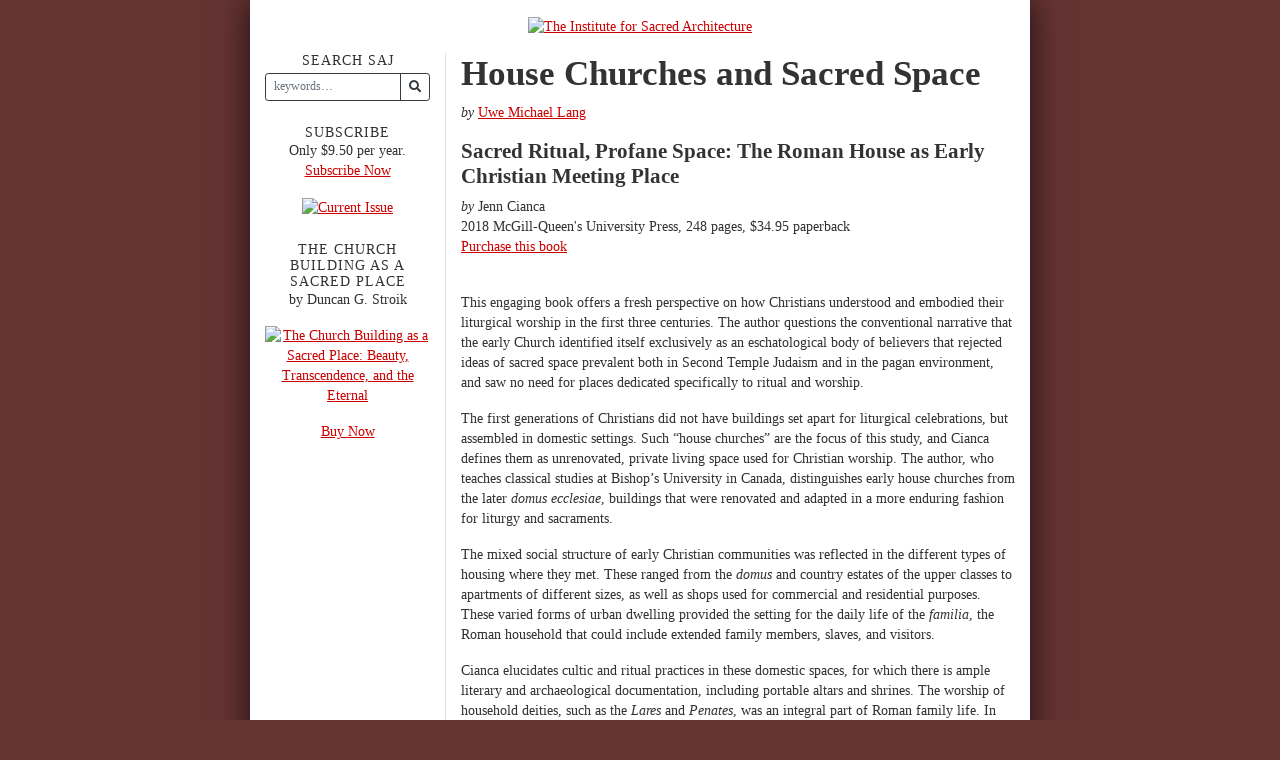

--- FILE ---
content_type: text/html; charset=UTF-8
request_url: https://www.sacredarchitecture.org/reviews/house_churches_and_sacred_space
body_size: 5326
content:
<!doctype html>
<html dir="ltr" lang="en">

	<head>
		<meta charset="utf-8">
		<meta name="viewport" content="width=device-width, initial-scale=1, shrink-to-fit=no">

	

		
		<title>House Churches and Sacred Space | Book Reviews | The Institute for Sacred Architecture</title>

		<meta name="description" content="Read Uwe Michael Lang’s review of House Churches and Sacred Space by Jenn Cianca">
		<meta name="keywords" content="{keywords}">
		<meta name="author" content="{author}">

		<link rel="canonical" href="https://www.sacredarchitecture.org/articles/house_churches_and_sacred_space">

		<meta name="robots" content="INDEX, FOLLOW">


		<!-- Open Graph -->
		<meta property="og:title" content="House Churches and Sacred Space | Book Reviews">

		<meta property="og:description" content="Read Uwe Michael Lang’s review of House Churches and Sacred Space by Jenn Cianca">

		<meta property="og:type" content="article">

		<meta property="og:url" content="https://www.sacredarchitecture.org/articles/house_churches_and_sacred_space">

		<meta property="og:image" content="https://www.sacredarchitecture.org/images/uploads/Lang_FB_edit.jpg">





		<!-- Twitter Card -->
		<meta property="twitter:title" content="House Churches and Sacred Space | Book Reviews">

		<meta property="twitter:card" content="summary">

		<meta property="twitter:description" content="Read Uwe Michael Lang’s review of House Churches and Sacred Space by Jenn Cianca">

		<meta property="twitter:image" content="https://www.sacredarchitecture.org/images/uploads/Lang_FB_edit.jpg">



	

		<link rel="stylesheet" href="https://www.sacredarchitecture.org/css/bootstrap.css">
		<link rel="stylesheet" href="https://cdnjs.cloudflare.com/ajax/libs/font-awesome/5.13.0/css/all.min.css">
		<link rel="stylesheet" href="https://www.sacredarchitecture.org/css/style.css">

		<link rel="alternate" type="application/rss+xml" title="RSS" href="https://www.sacredarchitecture.org/assets/rss_2.0">
		<link rel="alternate" type="application/atom+xml" title="Atom" href="https://www.sacredarchitecture.org/assets/atom">

		
	</head>

	<body>

		<div class="container bg-white" id="site-wrapper">

			<!-- site header -->
			<header class="py-3" id="header">
				<a href="https://www.sacredarchitecture.org/" class="d-block text-center"><img class="img-fluid" src="https://www.sacredarchitecture.org/images/ui/hdr_saj3.gif" alt="The Institute for Sacred Architecture" width="475" height="53"></a>		
			</header>
			<!-- /site header -->

			

			<!-- site content -->
			<section class="reviews" id="site-content">

				<div class="row h-100">

					<div class="col-12 col-sm-9 order-sm-2 h-100 mb-5 mb-sm-0 border-left" id="content">
						


	
		

	

	<article>
		<h1>House Churches and Sacred Space</h1>
		
		<p class="byline"><em>by</em> <a href="https://www.sacredarchitecture.org/authors/fr_uwe_michael_lang" title="Uwe Michael Lang">Uwe Michael Lang</a></p>

		<div class="book">
			
			<h4>Sacred Ritual, Profane Space: The Roman House as Early Christian Meeting Place</h4>
			<p><em>by</em> Jenn Cianca<br />
			2018 McGill-Queen's University Press, 248 pages, $34.95 paperback<br />
			<a href="https://www.mqup.ca/sacred-ritual--profane-space-products-9780773553330.php" target="_blank">Purchase this book</a></p>
			
		</div>

		<figure class="image"><img src="https://www.sacredarchitecture.org/images/uploads/Lang_1.jpg" alt=""></figure><p>This engaging book offers a fresh perspective on how Christians understood and embodied their liturgical worship in the first three centuries. The author questions the conventional narrative that the early Church identified itself exclusively as an eschatological body of believers that rejected ideas of sacred space prevalent both in Second Temple Judaism and in the pagan environment, and saw no need for places dedicated specifically to ritual and worship.</p><p>The first generations of Christians did not have buildings set apart for liturgical celebrations, but assembled in domestic settings. Such “house churches” are the focus of this study, and Cianca defines them as unrenovated, private living space used for Christian worship. The author, who teaches classical studies at Bishop’s University in Canada, distinguishes early house churches from the later <i>domus ecclesiae</i>, buildings that were renovated and adapted in a more enduring fashion for liturgy and sacraments.</p><p>The mixed social structure of early Christian communities was reflected in the different types of housing where they met. These ranged from the <i>domus </i>and country estates of the upper classes to apartments of different sizes, as well as shops used for commercial and residential purposes. These varied forms of urban dwelling provided the setting for the daily life of the <i>familia</i>, the Roman household that could include extended family members, slaves, and visitors.</p><p>Cianca elucidates cultic and ritual practices in these domestic spaces, for which there is ample literary and archaeological documentation, including portable altars and shrines. The worship of household deities, such as the <i>Lares</i> and <i>Penates</i>, was an integral part of Roman family life. In the earliest stages, Christian communities would by necessity have met in inhabited spaces where pagan domestic cults had a visible presence. She is aware that much of her argument is hypothetical, and she is careful in making her claims.</p><p>According to Cianca, many Christian households, including those that hosted meetings for prayer and worship, would have continued to practise at least elements of Roman domestic cult. This claim is surprising, given that a stream of Christian apologists, such as Tertullian, Cyprian of Carthage, Lactantius, and Arnobius of Sicca, unequivocally reject pagan worship (both public and domestic) and exhort Christians not to take part in it.&nbsp;</p><p>Cianca muddles the waters by arguing that in earliest Christianity “attitudes toward the domestic gods were not always consistent.” While some authors considered these deities harmless and others saw in them a real threat, all condemned their worship. Cianca observes that domestic cults could not easily be set aside, because they were so essential to what being Roman meant. However, the same can be said of public sacrifices, from which Christians were bound to abstain.</p><p>The material evidence the author cites for the enduring adherence to, or perhaps rather tolerance of, pagan domestic cults in Christian settings is very slight: a bacchic frieze in the assembly room of the building in Dura Europos, commonly identified as a mid-third century <i>domus ecclesiae</i>, and material remnants of ancestor cult in the chapel complex of the villa at Lullingstone in Kent from the second half of the fourth century. Both cases, coming from the peripheries of the empire, are later than the period of house-church Christianity under scrutiny in this book.&nbsp;</p><p>The paucity and ambiguity of the available data does not support the weight of Cianca’s argument. Many believers made some compromise in times of persecution, and it is quite likely that even in Christian households, vestiges of Roman domestic cult continued. This may also be concluded from the fact that Christian authors continued to rail against it. In general, however, Cianca seems to underestimate the distinct self-identity of early Christians and their consciousness of being separated from the outside world.</p><p>At the center of this study is the thesis that, “despite a lack of materially articulated or physically separate space, the house-church Christians were indeed meeting in sacred space.” This sacred space was, by practical necessity, temporal not permanent, and it was constituted through and in ritual performed by the body of believers, especially the Eucharist.</p><p>Here Cianca draws on the insights of social anthropology and ritual studies, including the contributions of Arnold Van Gennep, Jonathan Z. Smith and Catherine Bell. The study would benefit from a more in-depth consideration of Victor Turner’s work on liminality and <i>communitas</i>, where he offers a complex description of the sacred that accounts for the important role of ritual.</p><p>&nbsp;</p><p>Cianca’s non-theological perspective offers new insights into a field often obscured by denominational controversies, but also falls short of an adequate analysis of, above all, the meaning of the Eucharist for early Christians. The choice of endnotes makes the scholarly use of the book more difficult. For this reviewer, the significant contribution of this relatively short study lies in its conception of ritually constructed sacrality, which “allows for an organic, slower-moving development of early Christian sacred space, rather than reading a sea change into the building of the Lateran in Rome.”</p>

		<aside class="border-top font-italic text-muted p-3">
			<p>Reverend Uwe Michael Lang is a priest of the Congregation of the Oratory of Saint Philip Neri in London and teaches at Mater Ecclesiae College, Saint Mary’s University, Twickenham. He is the author of Turning Towards the Lord. </p>
			
		</aside>

		

					<div class="ads">
				<script type="text/javascript">
				//<![CDATA[
					google_ad_client = "pub-0255872844273079";
					google_ad_width = 336;
					google_ad_height = 280;
					google_ad_format = "336x280_as";
					google_ad_type = "text";
					google_ad_channel ="";
					google_color_border = "CCCCCC";
					google_color_bg = "FFFFFF";
					google_color_link = "000000";
					google_color_url = "666666";
					google_color_text = "333333";
				//]]>
				</script>
				<!--
				<script type="text/javascript" src="https://pagead2.googlesyndication.com/pagead/show_ads.js"></script>
				-->
			</div>
	</article>
	




					</div>

					<div class="col-12 col-sm-3 order-sm-1 h-100" id="sidebar">
						
	<aside>
<form id="search" method="post" action="https://www.sacredarchitecture.org/"  >
<div class='hiddenFields'>
<input type="hidden" name="ACT" value="17" />
<input type="hidden" name="RES" value="" />
<input type="hidden" name="meta" value="ekMhUTj+jHcIZ0GtOvklIW3fL+YbSysIKpBxZuQvUiVIciRDvDc+wtrGosQsAmrdKtFpTGXNHdEBntPL63gztDir+0ice1dVrxGPCGb350YLRHrUCW+nI9phNLywWC1XO5t4KiVzivty1rREJoql265jDY2EYtUrnMNI7gApsa0J/soJrE0aXMib9IIAUZco//hzWBemt6zgMpB+VKgdjRIorR0+sB3GfHd/n+a/yUxTR3MEiJLnVkzOyvz/dcJDWOSc+QuAkLPAnjNdVD3DqcW8mSZM6ragYgVV+v/HXXQeqqQvQbVZNz3ssAmHy44HGUZyliP2e4YoU09QcJzr5PvuqysN0OOnATZ1or0NGLpQ4DhylwSIoJJzqpcUSy5itACpG+1MevjDd6GbWd3nf6lBpV6ZNZqY/l8srr3Xkj5ZU6nA4l9WaNAhl7o1rHD2" />
<input type="hidden" name="site_id" value="1" />
<input type="hidden" name="csrf_token" value="2083e2e860f790e2b4e1d798caa7b4c1a529c1b0" />
</div>



	<input type="hidden" name="search_in" value="entries" />

	<div class="form-group">
		<label class="d-block h6 text-center mb-1" for="keywords">Search SAJ</label>
		<div class="input-group">
			<input type="text" class="form-control form-control-sm border-dark" name="keywords" id="keywords" placeholder="keywords…" aria-label="keywords…" aria-describedby="search-submit" maxlength="100">
			<div class="input-group-append">
				<button class="btn btn-sm btn-outline-dark" type="submit" id="search-submit"><i class="fas fa-search"></i></button>
			</div>
		</div>
	</div>

</form>
</aside>

	<aside class="my-4 text-center">
	<h3 class="h6">Subscribe</h3>
	<p>Only $9.50 per year.<br />
	<a href="https://www.sacredarchitecture.org/subscribe" title="Subscribe Now">Subscribe Now</a></p>
	<p><a href="https://www.sacredarchitecture.org/subscribe" title="Subscribe Now"><img src="/images/uploads/Cover_47_reduced.jpg" alt="Current Issue" width="100" height="129" /></a></p>
</aside>

	<aside class="my-4 text-center">
	<h3 class="h6">The Church Building as a Sacred Place</h3>
	<p>by Duncan G. Stroik</p>
	<p><a href="https://www.stroik.com/press/the-church-building-as-a-sacred-place/" title="Buy Now"><img src="/images/uploads/Book_Cover_Reduced.jpg" alt="The Church Building as a Sacred Place: Beauty, Transcendence, and the Eternal" width="100" height="119" /></a>
	<p><a href="https://www.stroik.com/press/the-church-building-as-a-sacred-place/" title="Buy Now">Buy Now</a></p>
</aside>


					</div>

				</div>

			</section>
			<!-- /site content -->


			<!-- footer -->
			<footer class="py-2 text-center border-top" id="footer">

				<p class="mb-0">
					<a href="https://www.sacredarchitecture.org/subscribe" title="Subscriptions">Subscriptions</a>
					|
					<a href="https://www.sacredarchitecture.org/about" title="About SAJ">About SAJ</a>
					|
					<a href="https://www.sacredarchitecture.org/images/uploads/Sacred_Architecture_2020_Rates.pdf" target="_blank">Advertise in SAJ</a>
					|
					<a href="/cdn-cgi/l/email-protection#d9bcbdb0adb6ab99aab8baabbcbdb8abbab1b0adbcbaadacabbcf7b6abbee6aaacbbb3bcbaade4aeaeaef7aab8baabbcbdb8abbab1b0adbcbaadacabbcf7b6abbe" title="Contact Us">Contact Us</a>
					|
					<a href="https://www.facebook.com/SacredArchitecture" title="Visit Us on Facebook" class="facebook">
						<i class="fab fa-facebook-square" style="color:#3b5998;vertical-align:-.05rem;"></i>
					</a>
				</p>

				<p class="mb-0">Copyright &#169; 2026 Sacred Architecture Journal. All Rights Reserved.</p>

			</footer>
			<!-- /footer -->

			<footer id="bottom"></footer>

		</div>

		<script data-cfasync="false" src="/cdn-cgi/scripts/5c5dd728/cloudflare-static/email-decode.min.js"></script><script src="https://www.sacredarchitecture.org/assets/js_utilities"></script>

		

	<script type="text/javascript" src="https://www.google-analytics.com/urchin.js"></script>
	<script type="text/javascript">
		_uacct = "UA-148025-6";
		urchinTracker();
	</script>

	<script defer src="https://static.cloudflareinsights.com/beacon.min.js/vcd15cbe7772f49c399c6a5babf22c1241717689176015" integrity="sha512-ZpsOmlRQV6y907TI0dKBHq9Md29nnaEIPlkf84rnaERnq6zvWvPUqr2ft8M1aS28oN72PdrCzSjY4U6VaAw1EQ==" data-cf-beacon='{"version":"2024.11.0","token":"ae680259654041b7ae4b7ae3685d4413","r":1,"server_timing":{"name":{"cfCacheStatus":true,"cfEdge":true,"cfExtPri":true,"cfL4":true,"cfOrigin":true,"cfSpeedBrain":true},"location_startswith":null}}' crossorigin="anonymous"></script>
</body>

</html>

--- FILE ---
content_type: text/css
request_url: https://www.sacredarchitecture.org/css/style.css
body_size: -152
content:
aside h1,aside h2,aside h3,aside h4,aside h5,aside h6,aside .h1,aside .h2,aside .h3,aside .h4,aside .h5,aside .h6{font-weight:500;text-transform:uppercase;letter-spacing:1px;margin-bottom:0}ol,ul{padding-left:1rem}ol li,ul li{margin-bottom:1rem}p:last-child{margin-bottom:0}.icon-cross{padding:.125rem 0 .125rem 1rem;background:url("/images/ui/icon_cross.gif") no-repeat 0 45%}#site-wrapper{max-width:780px;box-shadow:0 0 2rem rgba(0,0,0,.75)}img{max-width:100%;height:auto}/*# sourceMappingURL=style.css.map */


--- FILE ---
content_type: text/javascript;charset=UTF-8
request_url: https://www.sacredarchitecture.org/assets/js_utilities
body_size: 250
content:
// function to find Y position of a specific element
function y(obj){var t=0;if(obj.offsetParent){while(1){t+=obj.offsetTop;if(!obj.offsetParent){break;}obj=obj.offsetParent;}}else if(obj.y){t+=obj.y;}return t;}

// set heights of content columns
function setHeights() {

	var x = document.getElementById('site-content');
	var c = document.getElementById('content');
	var s = document.getElementById('sidebar');
	var h = document.getElementById('header');
	var f = document.getElementById('footer');
	var b = document.getElementById('bottom');

	// reset heights
	c.style.minHeight = 0;
	s.style.minHeight = 0;

	if( window.innerWidth < 576) return;

	// calculate heights
	var sh = window.innerHeight;
	var hh = h.offsetHeight;
	var fh = f.offsetHeight;

	// reset minimum height
	c.style.minHeight = x.offsetHeight + 'px';
	s.style.minHeight = x.offsetHeight + 'px';

	if(sh > y(b)) {

		// the target height for the content column
		var minHeight = (sh - hh - fh) + 'px';

		// set the heights
		c.style.minHeight = minHeight;
		s.style.minHeight = minHeight;

	}

}

// simple form validation
function checkForm() {
	var form = document.getElementById('search');
	if( form ) {
		form.addEventListener('submit', function(e) {
			e.preventDefault();
			var q = document.getElementById('keywords');
			if( !q.value.length ) {
				alert('You must enter a search term.');
				q.focus();
				return false;
			}
			form.submit();
		});
	}

}

// event listeners
(function() {

	'use strict';

	window.addEventListener('load', function() {
		setHeights();
		checkForm();
	}, false);

	window.addEventListener('resize', function() {setHeights();}, false);

})();
